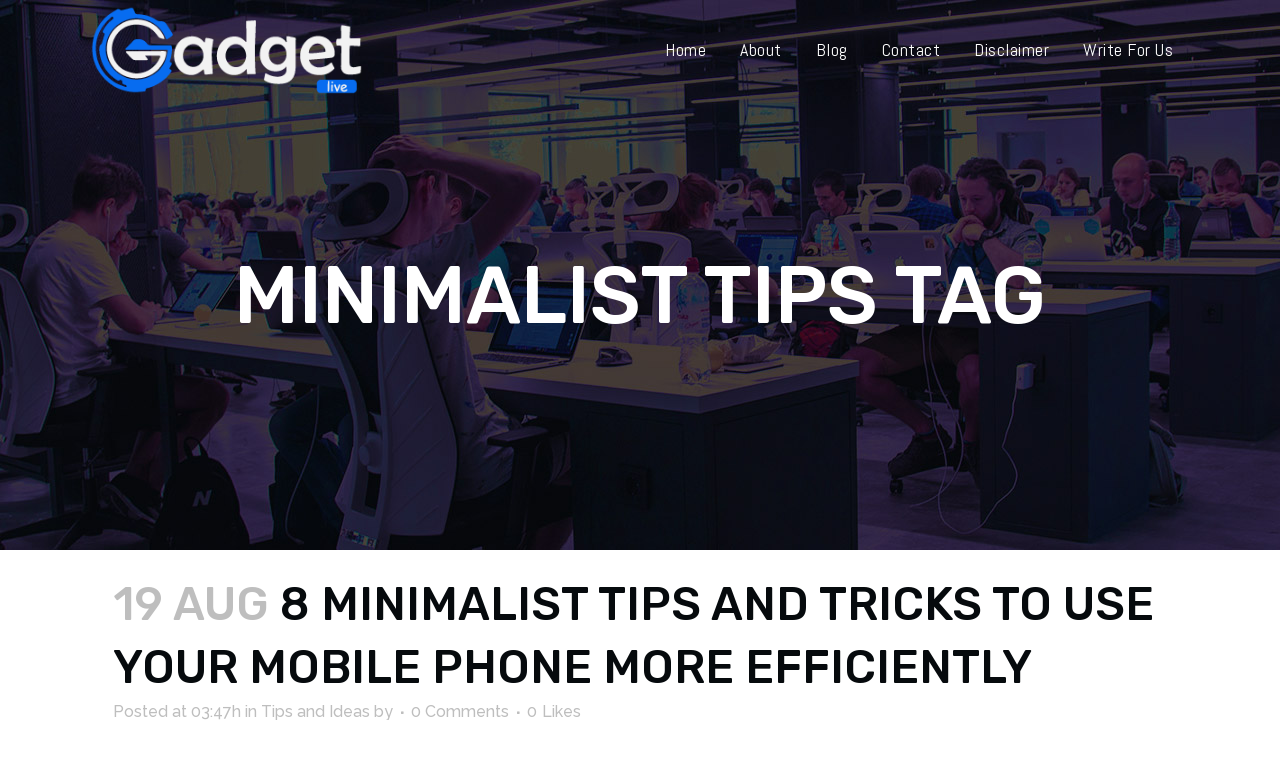

--- FILE ---
content_type: text/html; charset=utf-8
request_url: https://www.google.com/recaptcha/api2/aframe
body_size: 268
content:
<!DOCTYPE HTML><html><head><meta http-equiv="content-type" content="text/html; charset=UTF-8"></head><body><script nonce="AysCIojWBrxK0O7HVkgr-Q">/** Anti-fraud and anti-abuse applications only. See google.com/recaptcha */ try{var clients={'sodar':'https://pagead2.googlesyndication.com/pagead/sodar?'};window.addEventListener("message",function(a){try{if(a.source===window.parent){var b=JSON.parse(a.data);var c=clients[b['id']];if(c){var d=document.createElement('img');d.src=c+b['params']+'&rc='+(localStorage.getItem("rc::a")?sessionStorage.getItem("rc::b"):"");window.document.body.appendChild(d);sessionStorage.setItem("rc::e",parseInt(sessionStorage.getItem("rc::e")||0)+1);localStorage.setItem("rc::h",'1769200367066');}}}catch(b){}});window.parent.postMessage("_grecaptcha_ready", "*");}catch(b){}</script></body></html>